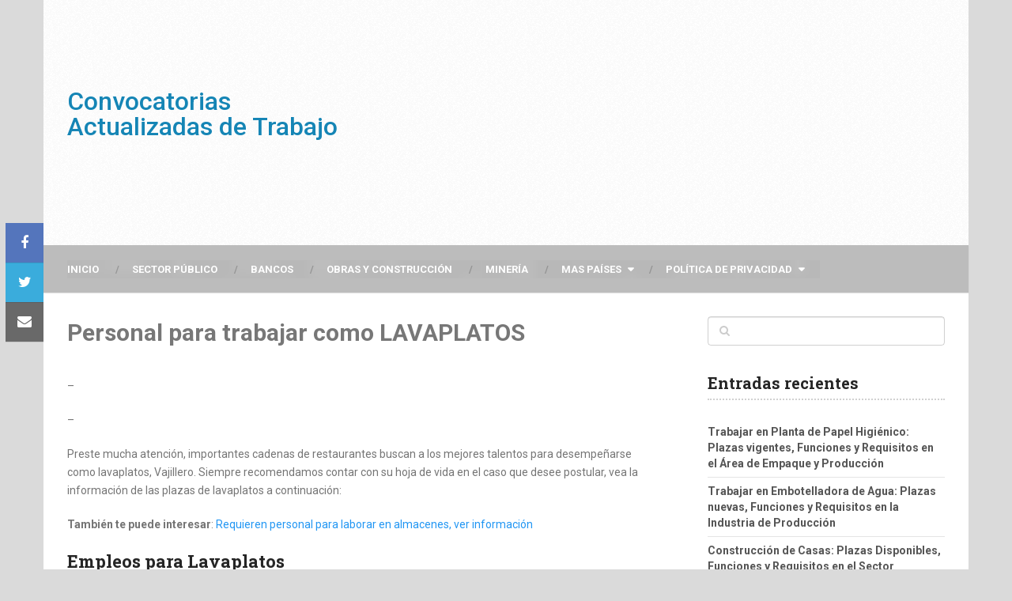

--- FILE ---
content_type: text/html; charset=UTF-8
request_url: https://convocatoriasactualizadas.com/personal-para-trabajar-como-lavaplatos/
body_size: 19211
content:
<!DOCTYPE html>
<html class="no-js" lang="es">
<head>
	<meta charset="UTF-8">
	<!-- Always force latest IE rendering engine (even in intranet) & Chrome Frame -->
	<!--[if IE ]>
	<meta http-equiv="X-UA-Compatible" content="IE=edge,chrome=1">
	<![endif]-->
	<link rel="profile" href="http://gmpg.org/xfn/11" />
	
		
		
		
					<meta name="viewport" content="width=device-width, initial-scale=1">
			<meta name="apple-mobile-web-app-capable" content="yes">
			<meta name="apple-mobile-web-app-status-bar-style" content="black">
		
									<link rel="prefetch" href="https://convocatoriasactualizadas.com">
				<link rel="prerender" href="https://convocatoriasactualizadas.com">
						<link rel="pingback" href="https://convocatoriasactualizadas.com/xmlrpc.php" />
	<style>
#wpadminbar #wp-admin-bar-wccp_free_top_button .ab-icon:before {
	content: "\f160";
	color: #02CA02;
	top: 3px;
}
#wpadminbar #wp-admin-bar-wccp_free_top_button .ab-icon {
	transform: rotate(45deg);
}
</style>
<meta name='robots' content='index, follow, max-image-preview:large, max-snippet:-1, max-video-preview:-1' />
	<style>img:is([sizes="auto" i], [sizes^="auto," i]) { contain-intrinsic-size: 3000px 1500px }</style>
	<script type="text/javascript">document.documentElement.className = document.documentElement.className.replace( /\bno-js\b/,'js' );</script>
	<!-- This site is optimized with the Yoast SEO plugin v25.8 - https://yoast.com/wordpress/plugins/seo/ -->
	<title>Personal para trabajar como LAVAPLATOS - Convocatorias Actualizadas de Trabajo</title>
	<link rel="canonical" href="https://convocatoriasactualizadas.com/personal-para-trabajar-como-lavaplatos/" />
	<meta property="og:locale" content="es_ES" />
	<meta property="og:type" content="article" />
	<meta property="og:title" content="Personal para trabajar como LAVAPLATOS - Convocatorias Actualizadas de Trabajo" />
	<meta property="og:description" content="&#8211; &#8211; Preste mucha atención, importantes cadenas de restaurantes buscan a los mejores talentos para desempeñarse como lavaplatos, Vajillero. Siempre recomendamos contar con su hoja de vida en el caso que desee postular, vea la información de las plazas de lavaplatos a continuación: También te puede interesar: Requieren personal para laborar en almacenes, ver información Empleos para Lavaplatos Importante cadena de restaurantes especializada en comida oriental busca incluir personal para el área de cocina para ejercer funciones laborales como lavaplatos Funciones: mantener todos materiales, utensilios listos para su uso, realizar el lavado de todos los materiales, herramientas que se hayan" />
	<meta property="og:url" content="https://convocatoriasactualizadas.com/personal-para-trabajar-como-lavaplatos/" />
	<meta property="og:site_name" content="Convocatorias Actualizadas de Trabajo" />
	<meta property="article:published_time" content="2023-07-21T16:57:17+00:00" />
	<meta property="article:modified_time" content="2024-09-15T23:32:50+00:00" />
	<meta property="og:image" content="https://convocatoriasactualizadas.com/wp-content/uploads/2023/07/Lava.jpg" />
	<meta property="og:image:width" content="1200" />
	<meta property="og:image:height" content="628" />
	<meta property="og:image:type" content="image/jpeg" />
	<meta name="author" content="Eli" />
	<meta name="twitter:card" content="summary_large_image" />
	<meta name="twitter:label1" content="Escrito por" />
	<meta name="twitter:data1" content="Eli" />
	<meta name="twitter:label2" content="Tiempo de lectura" />
	<meta name="twitter:data2" content="2 minutos" />
	<script type="application/ld+json" class="yoast-schema-graph">{"@context":"https://schema.org","@graph":[{"@type":"WebPage","@id":"https://convocatoriasactualizadas.com/personal-para-trabajar-como-lavaplatos/","url":"https://convocatoriasactualizadas.com/personal-para-trabajar-como-lavaplatos/","name":"Personal para trabajar como LAVAPLATOS - Convocatorias Actualizadas de Trabajo","isPartOf":{"@id":"https://convocatoriasactualizadas.com/#website"},"primaryImageOfPage":{"@id":"https://convocatoriasactualizadas.com/personal-para-trabajar-como-lavaplatos/#primaryimage"},"image":{"@id":"https://convocatoriasactualizadas.com/personal-para-trabajar-como-lavaplatos/#primaryimage"},"thumbnailUrl":"https://convocatoriasactualizadas.com/wp-content/uploads/2023/07/Lava.jpg","datePublished":"2023-07-21T16:57:17+00:00","dateModified":"2024-09-15T23:32:50+00:00","author":{"@id":"https://convocatoriasactualizadas.com/#/schema/person/08a94e74cf4ee955613c73f77d97f65d"},"breadcrumb":{"@id":"https://convocatoriasactualizadas.com/personal-para-trabajar-como-lavaplatos/#breadcrumb"},"inLanguage":"es","potentialAction":[{"@type":"ReadAction","target":["https://convocatoriasactualizadas.com/personal-para-trabajar-como-lavaplatos/"]}]},{"@type":"ImageObject","inLanguage":"es","@id":"https://convocatoriasactualizadas.com/personal-para-trabajar-como-lavaplatos/#primaryimage","url":"https://convocatoriasactualizadas.com/wp-content/uploads/2023/07/Lava.jpg","contentUrl":"https://convocatoriasactualizadas.com/wp-content/uploads/2023/07/Lava.jpg","width":1200,"height":628},{"@type":"BreadcrumbList","@id":"https://convocatoriasactualizadas.com/personal-para-trabajar-como-lavaplatos/#breadcrumb","itemListElement":[{"@type":"ListItem","position":1,"name":"Portada","item":"https://convocatoriasactualizadas.com/"},{"@type":"ListItem","position":2,"name":"Personal para trabajar como LAVAPLATOS"}]},{"@type":"WebSite","@id":"https://convocatoriasactualizadas.com/#website","url":"https://convocatoriasactualizadas.com/","name":"Convocatorias Actualizadas de Trabajo","description":"Encuentra tu mejor oferta laboral","potentialAction":[{"@type":"SearchAction","target":{"@type":"EntryPoint","urlTemplate":"https://convocatoriasactualizadas.com/?s={search_term_string}"},"query-input":{"@type":"PropertyValueSpecification","valueRequired":true,"valueName":"search_term_string"}}],"inLanguage":"es"},{"@type":"Person","@id":"https://convocatoriasactualizadas.com/#/schema/person/08a94e74cf4ee955613c73f77d97f65d","name":"Eli","image":{"@type":"ImageObject","inLanguage":"es","@id":"https://convocatoriasactualizadas.com/#/schema/person/image/","url":"https://secure.gravatar.com/avatar/af5c2da9531798e67eb4f7fd10859d73981757684d80f6e524521c50e987ef5f?s=96&d=mm&r=g","contentUrl":"https://secure.gravatar.com/avatar/af5c2da9531798e67eb4f7fd10859d73981757684d80f6e524521c50e987ef5f?s=96&d=mm&r=g","caption":"Eli"},"url":"https://convocatoriasactualizadas.com/author/eli/"}]}</script>
	<!-- / Yoast SEO plugin. -->


<link rel='dns-prefetch' href='//stats.wp.com' />
<link rel="alternate" type="application/rss+xml" title="Convocatorias Actualizadas de Trabajo &raquo; Feed" href="https://convocatoriasactualizadas.com/feed/" />
<link rel="alternate" type="application/rss+xml" title="Convocatorias Actualizadas de Trabajo &raquo; Feed de los comentarios" href="https://convocatoriasactualizadas.com/comments/feed/" />
<link rel="alternate" type="application/rss+xml" title="Convocatorias Actualizadas de Trabajo &raquo; Comentario Personal para trabajar como LAVAPLATOS del feed" href="https://convocatoriasactualizadas.com/personal-para-trabajar-como-lavaplatos/feed/" />
<script type="text/javascript">
/* <![CDATA[ */
window._wpemojiSettings = {"baseUrl":"https:\/\/s.w.org\/images\/core\/emoji\/16.0.1\/72x72\/","ext":".png","svgUrl":"https:\/\/s.w.org\/images\/core\/emoji\/16.0.1\/svg\/","svgExt":".svg","source":{"concatemoji":"https:\/\/convocatoriasactualizadas.com\/wp-includes\/js\/wp-emoji-release.min.js"}};
/*! This file is auto-generated */
!function(s,n){var o,i,e;function c(e){try{var t={supportTests:e,timestamp:(new Date).valueOf()};sessionStorage.setItem(o,JSON.stringify(t))}catch(e){}}function p(e,t,n){e.clearRect(0,0,e.canvas.width,e.canvas.height),e.fillText(t,0,0);var t=new Uint32Array(e.getImageData(0,0,e.canvas.width,e.canvas.height).data),a=(e.clearRect(0,0,e.canvas.width,e.canvas.height),e.fillText(n,0,0),new Uint32Array(e.getImageData(0,0,e.canvas.width,e.canvas.height).data));return t.every(function(e,t){return e===a[t]})}function u(e,t){e.clearRect(0,0,e.canvas.width,e.canvas.height),e.fillText(t,0,0);for(var n=e.getImageData(16,16,1,1),a=0;a<n.data.length;a++)if(0!==n.data[a])return!1;return!0}function f(e,t,n,a){switch(t){case"flag":return n(e,"\ud83c\udff3\ufe0f\u200d\u26a7\ufe0f","\ud83c\udff3\ufe0f\u200b\u26a7\ufe0f")?!1:!n(e,"\ud83c\udde8\ud83c\uddf6","\ud83c\udde8\u200b\ud83c\uddf6")&&!n(e,"\ud83c\udff4\udb40\udc67\udb40\udc62\udb40\udc65\udb40\udc6e\udb40\udc67\udb40\udc7f","\ud83c\udff4\u200b\udb40\udc67\u200b\udb40\udc62\u200b\udb40\udc65\u200b\udb40\udc6e\u200b\udb40\udc67\u200b\udb40\udc7f");case"emoji":return!a(e,"\ud83e\udedf")}return!1}function g(e,t,n,a){var r="undefined"!=typeof WorkerGlobalScope&&self instanceof WorkerGlobalScope?new OffscreenCanvas(300,150):s.createElement("canvas"),o=r.getContext("2d",{willReadFrequently:!0}),i=(o.textBaseline="top",o.font="600 32px Arial",{});return e.forEach(function(e){i[e]=t(o,e,n,a)}),i}function t(e){var t=s.createElement("script");t.src=e,t.defer=!0,s.head.appendChild(t)}"undefined"!=typeof Promise&&(o="wpEmojiSettingsSupports",i=["flag","emoji"],n.supports={everything:!0,everythingExceptFlag:!0},e=new Promise(function(e){s.addEventListener("DOMContentLoaded",e,{once:!0})}),new Promise(function(t){var n=function(){try{var e=JSON.parse(sessionStorage.getItem(o));if("object"==typeof e&&"number"==typeof e.timestamp&&(new Date).valueOf()<e.timestamp+604800&&"object"==typeof e.supportTests)return e.supportTests}catch(e){}return null}();if(!n){if("undefined"!=typeof Worker&&"undefined"!=typeof OffscreenCanvas&&"undefined"!=typeof URL&&URL.createObjectURL&&"undefined"!=typeof Blob)try{var e="postMessage("+g.toString()+"("+[JSON.stringify(i),f.toString(),p.toString(),u.toString()].join(",")+"));",a=new Blob([e],{type:"text/javascript"}),r=new Worker(URL.createObjectURL(a),{name:"wpTestEmojiSupports"});return void(r.onmessage=function(e){c(n=e.data),r.terminate(),t(n)})}catch(e){}c(n=g(i,f,p,u))}t(n)}).then(function(e){for(var t in e)n.supports[t]=e[t],n.supports.everything=n.supports.everything&&n.supports[t],"flag"!==t&&(n.supports.everythingExceptFlag=n.supports.everythingExceptFlag&&n.supports[t]);n.supports.everythingExceptFlag=n.supports.everythingExceptFlag&&!n.supports.flag,n.DOMReady=!1,n.readyCallback=function(){n.DOMReady=!0}}).then(function(){return e}).then(function(){var e;n.supports.everything||(n.readyCallback(),(e=n.source||{}).concatemoji?t(e.concatemoji):e.wpemoji&&e.twemoji&&(t(e.twemoji),t(e.wpemoji)))}))}((window,document),window._wpemojiSettings);
/* ]]> */
</script>

<style id='wp-emoji-styles-inline-css' type='text/css'>

	img.wp-smiley, img.emoji {
		display: inline !important;
		border: none !important;
		box-shadow: none !important;
		height: 1em !important;
		width: 1em !important;
		margin: 0 0.07em !important;
		vertical-align: -0.1em !important;
		background: none !important;
		padding: 0 !important;
	}
</style>
<link rel='stylesheet' id='wp-block-library-css' href='https://convocatoriasactualizadas.com/wp-includes/css/dist/block-library/style.min.css' type='text/css' media='all' />
<style id='classic-theme-styles-inline-css' type='text/css'>
/*! This file is auto-generated */
.wp-block-button__link{color:#fff;background-color:#32373c;border-radius:9999px;box-shadow:none;text-decoration:none;padding:calc(.667em + 2px) calc(1.333em + 2px);font-size:1.125em}.wp-block-file__button{background:#32373c;color:#fff;text-decoration:none}
</style>
<link rel='stylesheet' id='adsensei-style-css-css' href='https://convocatoriasactualizadas.com/wp-content/plugins/adsensei-b30/includes/gutenberg/dist/blocks.style.build.css' type='text/css' media='all' />
<link rel='stylesheet' id='mediaelement-css' href='https://convocatoriasactualizadas.com/wp-includes/js/mediaelement/mediaelementplayer-legacy.min.css' type='text/css' media='all' />
<link rel='stylesheet' id='wp-mediaelement-css' href='https://convocatoriasactualizadas.com/wp-includes/js/mediaelement/wp-mediaelement.min.css' type='text/css' media='all' />
<style id='jetpack-sharing-buttons-style-inline-css' type='text/css'>
.jetpack-sharing-buttons__services-list{display:flex;flex-direction:row;flex-wrap:wrap;gap:0;list-style-type:none;margin:5px;padding:0}.jetpack-sharing-buttons__services-list.has-small-icon-size{font-size:12px}.jetpack-sharing-buttons__services-list.has-normal-icon-size{font-size:16px}.jetpack-sharing-buttons__services-list.has-large-icon-size{font-size:24px}.jetpack-sharing-buttons__services-list.has-huge-icon-size{font-size:36px}@media print{.jetpack-sharing-buttons__services-list{display:none!important}}.editor-styles-wrapper .wp-block-jetpack-sharing-buttons{gap:0;padding-inline-start:0}ul.jetpack-sharing-buttons__services-list.has-background{padding:1.25em 2.375em}
</style>
<style id='global-styles-inline-css' type='text/css'>
:root{--wp--preset--aspect-ratio--square: 1;--wp--preset--aspect-ratio--4-3: 4/3;--wp--preset--aspect-ratio--3-4: 3/4;--wp--preset--aspect-ratio--3-2: 3/2;--wp--preset--aspect-ratio--2-3: 2/3;--wp--preset--aspect-ratio--16-9: 16/9;--wp--preset--aspect-ratio--9-16: 9/16;--wp--preset--color--black: #000000;--wp--preset--color--cyan-bluish-gray: #abb8c3;--wp--preset--color--white: #ffffff;--wp--preset--color--pale-pink: #f78da7;--wp--preset--color--vivid-red: #cf2e2e;--wp--preset--color--luminous-vivid-orange: #ff6900;--wp--preset--color--luminous-vivid-amber: #fcb900;--wp--preset--color--light-green-cyan: #7bdcb5;--wp--preset--color--vivid-green-cyan: #00d084;--wp--preset--color--pale-cyan-blue: #8ed1fc;--wp--preset--color--vivid-cyan-blue: #0693e3;--wp--preset--color--vivid-purple: #9b51e0;--wp--preset--gradient--vivid-cyan-blue-to-vivid-purple: linear-gradient(135deg,rgba(6,147,227,1) 0%,rgb(155,81,224) 100%);--wp--preset--gradient--light-green-cyan-to-vivid-green-cyan: linear-gradient(135deg,rgb(122,220,180) 0%,rgb(0,208,130) 100%);--wp--preset--gradient--luminous-vivid-amber-to-luminous-vivid-orange: linear-gradient(135deg,rgba(252,185,0,1) 0%,rgba(255,105,0,1) 100%);--wp--preset--gradient--luminous-vivid-orange-to-vivid-red: linear-gradient(135deg,rgba(255,105,0,1) 0%,rgb(207,46,46) 100%);--wp--preset--gradient--very-light-gray-to-cyan-bluish-gray: linear-gradient(135deg,rgb(238,238,238) 0%,rgb(169,184,195) 100%);--wp--preset--gradient--cool-to-warm-spectrum: linear-gradient(135deg,rgb(74,234,220) 0%,rgb(151,120,209) 20%,rgb(207,42,186) 40%,rgb(238,44,130) 60%,rgb(251,105,98) 80%,rgb(254,248,76) 100%);--wp--preset--gradient--blush-light-purple: linear-gradient(135deg,rgb(255,206,236) 0%,rgb(152,150,240) 100%);--wp--preset--gradient--blush-bordeaux: linear-gradient(135deg,rgb(254,205,165) 0%,rgb(254,45,45) 50%,rgb(107,0,62) 100%);--wp--preset--gradient--luminous-dusk: linear-gradient(135deg,rgb(255,203,112) 0%,rgb(199,81,192) 50%,rgb(65,88,208) 100%);--wp--preset--gradient--pale-ocean: linear-gradient(135deg,rgb(255,245,203) 0%,rgb(182,227,212) 50%,rgb(51,167,181) 100%);--wp--preset--gradient--electric-grass: linear-gradient(135deg,rgb(202,248,128) 0%,rgb(113,206,126) 100%);--wp--preset--gradient--midnight: linear-gradient(135deg,rgb(2,3,129) 0%,rgb(40,116,252) 100%);--wp--preset--font-size--small: 13px;--wp--preset--font-size--medium: 20px;--wp--preset--font-size--large: 36px;--wp--preset--font-size--x-large: 42px;--wp--preset--spacing--20: 0.44rem;--wp--preset--spacing--30: 0.67rem;--wp--preset--spacing--40: 1rem;--wp--preset--spacing--50: 1.5rem;--wp--preset--spacing--60: 2.25rem;--wp--preset--spacing--70: 3.38rem;--wp--preset--spacing--80: 5.06rem;--wp--preset--shadow--natural: 6px 6px 9px rgba(0, 0, 0, 0.2);--wp--preset--shadow--deep: 12px 12px 50px rgba(0, 0, 0, 0.4);--wp--preset--shadow--sharp: 6px 6px 0px rgba(0, 0, 0, 0.2);--wp--preset--shadow--outlined: 6px 6px 0px -3px rgba(255, 255, 255, 1), 6px 6px rgba(0, 0, 0, 1);--wp--preset--shadow--crisp: 6px 6px 0px rgba(0, 0, 0, 1);}:where(.is-layout-flex){gap: 0.5em;}:where(.is-layout-grid){gap: 0.5em;}body .is-layout-flex{display: flex;}.is-layout-flex{flex-wrap: wrap;align-items: center;}.is-layout-flex > :is(*, div){margin: 0;}body .is-layout-grid{display: grid;}.is-layout-grid > :is(*, div){margin: 0;}:where(.wp-block-columns.is-layout-flex){gap: 2em;}:where(.wp-block-columns.is-layout-grid){gap: 2em;}:where(.wp-block-post-template.is-layout-flex){gap: 1.25em;}:where(.wp-block-post-template.is-layout-grid){gap: 1.25em;}.has-black-color{color: var(--wp--preset--color--black) !important;}.has-cyan-bluish-gray-color{color: var(--wp--preset--color--cyan-bluish-gray) !important;}.has-white-color{color: var(--wp--preset--color--white) !important;}.has-pale-pink-color{color: var(--wp--preset--color--pale-pink) !important;}.has-vivid-red-color{color: var(--wp--preset--color--vivid-red) !important;}.has-luminous-vivid-orange-color{color: var(--wp--preset--color--luminous-vivid-orange) !important;}.has-luminous-vivid-amber-color{color: var(--wp--preset--color--luminous-vivid-amber) !important;}.has-light-green-cyan-color{color: var(--wp--preset--color--light-green-cyan) !important;}.has-vivid-green-cyan-color{color: var(--wp--preset--color--vivid-green-cyan) !important;}.has-pale-cyan-blue-color{color: var(--wp--preset--color--pale-cyan-blue) !important;}.has-vivid-cyan-blue-color{color: var(--wp--preset--color--vivid-cyan-blue) !important;}.has-vivid-purple-color{color: var(--wp--preset--color--vivid-purple) !important;}.has-black-background-color{background-color: var(--wp--preset--color--black) !important;}.has-cyan-bluish-gray-background-color{background-color: var(--wp--preset--color--cyan-bluish-gray) !important;}.has-white-background-color{background-color: var(--wp--preset--color--white) !important;}.has-pale-pink-background-color{background-color: var(--wp--preset--color--pale-pink) !important;}.has-vivid-red-background-color{background-color: var(--wp--preset--color--vivid-red) !important;}.has-luminous-vivid-orange-background-color{background-color: var(--wp--preset--color--luminous-vivid-orange) !important;}.has-luminous-vivid-amber-background-color{background-color: var(--wp--preset--color--luminous-vivid-amber) !important;}.has-light-green-cyan-background-color{background-color: var(--wp--preset--color--light-green-cyan) !important;}.has-vivid-green-cyan-background-color{background-color: var(--wp--preset--color--vivid-green-cyan) !important;}.has-pale-cyan-blue-background-color{background-color: var(--wp--preset--color--pale-cyan-blue) !important;}.has-vivid-cyan-blue-background-color{background-color: var(--wp--preset--color--vivid-cyan-blue) !important;}.has-vivid-purple-background-color{background-color: var(--wp--preset--color--vivid-purple) !important;}.has-black-border-color{border-color: var(--wp--preset--color--black) !important;}.has-cyan-bluish-gray-border-color{border-color: var(--wp--preset--color--cyan-bluish-gray) !important;}.has-white-border-color{border-color: var(--wp--preset--color--white) !important;}.has-pale-pink-border-color{border-color: var(--wp--preset--color--pale-pink) !important;}.has-vivid-red-border-color{border-color: var(--wp--preset--color--vivid-red) !important;}.has-luminous-vivid-orange-border-color{border-color: var(--wp--preset--color--luminous-vivid-orange) !important;}.has-luminous-vivid-amber-border-color{border-color: var(--wp--preset--color--luminous-vivid-amber) !important;}.has-light-green-cyan-border-color{border-color: var(--wp--preset--color--light-green-cyan) !important;}.has-vivid-green-cyan-border-color{border-color: var(--wp--preset--color--vivid-green-cyan) !important;}.has-pale-cyan-blue-border-color{border-color: var(--wp--preset--color--pale-cyan-blue) !important;}.has-vivid-cyan-blue-border-color{border-color: var(--wp--preset--color--vivid-cyan-blue) !important;}.has-vivid-purple-border-color{border-color: var(--wp--preset--color--vivid-purple) !important;}.has-vivid-cyan-blue-to-vivid-purple-gradient-background{background: var(--wp--preset--gradient--vivid-cyan-blue-to-vivid-purple) !important;}.has-light-green-cyan-to-vivid-green-cyan-gradient-background{background: var(--wp--preset--gradient--light-green-cyan-to-vivid-green-cyan) !important;}.has-luminous-vivid-amber-to-luminous-vivid-orange-gradient-background{background: var(--wp--preset--gradient--luminous-vivid-amber-to-luminous-vivid-orange) !important;}.has-luminous-vivid-orange-to-vivid-red-gradient-background{background: var(--wp--preset--gradient--luminous-vivid-orange-to-vivid-red) !important;}.has-very-light-gray-to-cyan-bluish-gray-gradient-background{background: var(--wp--preset--gradient--very-light-gray-to-cyan-bluish-gray) !important;}.has-cool-to-warm-spectrum-gradient-background{background: var(--wp--preset--gradient--cool-to-warm-spectrum) !important;}.has-blush-light-purple-gradient-background{background: var(--wp--preset--gradient--blush-light-purple) !important;}.has-blush-bordeaux-gradient-background{background: var(--wp--preset--gradient--blush-bordeaux) !important;}.has-luminous-dusk-gradient-background{background: var(--wp--preset--gradient--luminous-dusk) !important;}.has-pale-ocean-gradient-background{background: var(--wp--preset--gradient--pale-ocean) !important;}.has-electric-grass-gradient-background{background: var(--wp--preset--gradient--electric-grass) !important;}.has-midnight-gradient-background{background: var(--wp--preset--gradient--midnight) !important;}.has-small-font-size{font-size: var(--wp--preset--font-size--small) !important;}.has-medium-font-size{font-size: var(--wp--preset--font-size--medium) !important;}.has-large-font-size{font-size: var(--wp--preset--font-size--large) !important;}.has-x-large-font-size{font-size: var(--wp--preset--font-size--x-large) !important;}
:where(.wp-block-post-template.is-layout-flex){gap: 1.25em;}:where(.wp-block-post-template.is-layout-grid){gap: 1.25em;}
:where(.wp-block-columns.is-layout-flex){gap: 2em;}:where(.wp-block-columns.is-layout-grid){gap: 2em;}
:root :where(.wp-block-pullquote){font-size: 1.5em;line-height: 1.6;}
</style>
<link rel='stylesheet' id='contact-form-7-css' href='https://convocatoriasactualizadas.com/wp-content/plugins/contact-form-7/includes/css/styles.css' type='text/css' media='all' />
<link rel='stylesheet' id='ad-sense-stylesheet-css' href='https://convocatoriasactualizadas.com/wp-content/themes/mts_sense/style.css' type='text/css' media='all' />
<style id='ad-sense-stylesheet-inline-css' type='text/css'>

		body {background-color:#dadada;background-image:url(https://convocatoriasactualizadas.com/wp-content/themes/mts_sense/images/nobg.png);}
		.text-info {background-color:#efefef;background-image:url(https://convocatoriasactualizadas.com/wp-content/themes/mts_sense/images/nobg.png);}
		#header, .navigation.mobile-menu-wrapper {background-color:#ffffff;background-image:url(https://convocatoriasactualizadas.com/wp-content/themes/mts_sense/images/pattern1.png);}
		.navigation-wrap, .navigation ul ul, .navigation.mobile-menu-wrapper {background-color:#bcbcbc;background-repeat:repeat;background-attachment:scroll;background-position:left top;background-size:cover;}
		.navigation ul ul:before { border-bottom-color: #bcbcbc}
		.footer-header, .toplink {background-color:#e2e2e2;background-image:url(https://convocatoriasactualizadas.com/wp-content/themes/mts_sense/images/nobg.png);}
		.footer-widgets {background-color:#353535;background-image:url(https://convocatoriasactualizadas.com/wp-content/themes/mts_sense/images/nobg.png);}
		.copyrights {background-color:#252526;background-image:url(https://convocatoriasactualizadas.com/wp-content/themes/mts_sense/images/nobg.png);}
		.navigation-banner {background-color:#252525}

		.latestPost .post-image:hover .post-format-icons, .currenttext, .pagination a:hover, #commentform input#submit, #load-posts a, .contact-form input[type='submit'], .advanced-recent-posts li .post-img:hover .post-format-icons, .popular-posts li .post-img:hover .post-format-icons, .category-posts li .post-img:hover .post-format-icons, .related-posts-widget li .post-img:hover .post-format-icons, .author-posts-widget li .post-img:hover .post-format-icons, .latestPost .readMore a, .featured-thumbnail, .currenttext, .page-numbers.current, .pagination .nav-previous a, .pagination .nav-next a, .pagination a.next, .pagination a.prev, .ball-pulse > div, .pace .pace-progress, .woocommerce-account .woocommerce-MyAccount-navigation li.is-active, .woocommerce-product-search button[type='submit'], .woocommerce .woocommerce-widget-layered-nav-dropdown__submit {
			background-color:#2196f3; }

		.text-info .text { color: #757575; }
		.text-info .readMore a { background-color: #2196f3; }

		a, #site-header .navigation ul.menu > li.current-menu-item > a, #site-header .navigation ul.menu > li:hover > a,
		#site-header .navigation ul.sub-menu > li:hover > a, #site-header #primary-navigation a:hover, .single_post .post-info .theauthor a, #comments h4.total-comments span { color: #2196f3; }

		.contact-form input[type='submit'], .latestPost .readMore a, .currenttext, .page-numbers.current, .pagination .nav-previous a, .pagination .nav-next a, .pagination a.next, .pagination a.prev {
			border-color: #2196f3;
		}

		.latestPost .post-image:hover .post-format-icons, .advanced-recent-posts li .post-img:hover .post-format-icons,
		.popular-posts li .post-img:hover .post-format-icons, .category-posts li .post-img:hover .post-format-icons,
		.related-posts-widget li .post-img:hover .post-format-icons, .author-posts-widget li .post-img:hover .post-format-icons {
			box-shadow: 0 0 0 4px #2196f3;
		}

		.latestPost .post-format-icons, .advanced-recent-posts li .post-format-icons, .popular-posts li .post-format-icons, .category-posts li .post-format-icons, .related-posts-widget li .post-format-icons, .author-posts-widget li .post-format-icons, .widget .wpt_widget_content #tags-tab-content ul li a:hover, body .owl-prev, body .owl-next, .contact-form input[type='submit']:hover, .text-info .readMore a:hover, .text-info .readMore a:focus, .text-info .readMore a:active, .tagcloud a:hover, .tagcloud a:focus, .tagcloud a:active, .tags a:hover, .tags a:focus, .tags a:active, #site-footer .tagcloud a:hover, .thecomment a:hover, .thecomment a:focus, .thecomment a:active, .latestPost .readMore a:hover, .latestPost .readMore a:focus, .latestPost .readMore a:active, .toplink:hover, .pagination .nav-previous a:hover, .pagination .nav-next a:hover, .pagination a.next:hover, .pagination a.prev:hover, #commentform input#submit:hover, .single-button > div a:hover, #load-posts a:hover, #load-posts a:focus, #load-posts a:active, .contact-form input[type='submit']:hover, .commentlist .navigation a:hover, .blocker-notice .refresh-button, .review-type-star.latestPost-review-wrapper, .review-type-star.latestPost-review-wrapper i, .latestPost .review-type-circle.latestPost-review-wrapper, .latestPost-review-wrapper {
		  background-color:#8bc34a; border-color:#8bc34a; color: #fff; }

		a:not(.wp-block-button .wp-block-button__link):hover, .latestPost .title a:hover, .postauthor h5 a:hover, .single_post .post-info .theauthor a:hover, .widget.widget_nav_menu li:hover > a, .widget.widget_nav_menu li:hover > .toggle-caret, .widget li.active > .toggle-caret, .comment-meta a, .reply a:hover, .default-post-info.post-info .thecomment a:hover, .single_post .post-info .thecomment a:hover, .copyrights .to-top a:hover, .woocommerce .woocommerce-breadcrumb a:hover {
			color: #8bc34a;
		}

		.widget li a:hover, .widget .wpt_widget_content .wpt-pagination a:hover, .widget .wp_review_tab_widget_content .wp-review-tab-pagination a:hover, .ajax-search-results li a:hover { color: #8bc34a!important; }

		.widget .wpt_widget_content .tab_title.selected a,  .widget .wp_review_tab_widget_content .tab_title.selected a {
			border-color: #2196f3!important; background-color:#2196f3!important; }

		.widget .wpt_widget_content .has-4-tabs .tab_title.selected:nth-child(even) a, .widget .wpt_widget_content .tab_title.selected:last-child a, .widget .wp_review_tab_widget_content .has-4-tabs .tab_title.selected:nth-child(even) a, .widget .wp_review_tab_widget_content .tab_title.selected:last-child a {
			border-right-color: #2196f3!important }

		.single .pagination > .current > .currenttext { border: 1px solid #2196f3!important; }

		.woocommerce nav.woocommerce-pagination ul li span.current, .woocommerce-page nav.woocommerce-pagination ul li span.current, .woocommerce #content nav.woocommerce-pagination ul li span.current, .woocommerce-page #content nav.woocommerce-pagination ul li span.current, .woocommerce nav.woocommerce-pagination ul li a:hover, .woocommerce-page nav.woocommerce-pagination ul li a:hover, .woocommerce #content nav.woocommerce-pagination ul li a:hover, .woocommerce-page #content nav.woocommerce-pagination ul li a:hover, .woocommerce nav.woocommerce-pagination ul li a:focus, .woocommerce-page nav.woocommerce-pagination ul li a:focus, .woocommerce #content nav.woocommerce-pagination ul li a:focus, .woocommerce-page #content nav.woocommerce-pagination ul li a:focus, .woocommerce input[type='submit'], .woocommerce div.product form.cart .button, .woocommerce-page div.product form.cart .button, .woocommerce #content div.product form.cart .button, .woocommerce-page #content div.product form.cart .button, .woocommerce a.button, .woocommerce-page a.button, .woocommerce button.button, .woocommerce-page button.button, .woocommerce input.button, .woocommerce-page input.button, .woocommerce #respond input#submit, .woocommerce-page #respond input#submit, .woocommerce #content input.button, .woocommerce-page #content input.button {
			border-color: #2196f3!important;
			background-color:#2196f3!important;
		}

		
		.shareit { top: 282px; left: auto; margin: 0 0 0 -78px; width: 48px; position: fixed; padding: 0;} .ss-full-width .shareit { margin: 0 0 0 -78px } .shareit.share-traditional { margin: 0 0 0 -105px } .shareit.share-traditional.floating .share-item { margin-bottom: 5px; }
		
		
		
		
		
		
		
		
		.footer-header .logo-wrap { flex: 1; }
		
		
			
</style>
<link rel='stylesheet' id='responsive-css' href='https://convocatoriasactualizadas.com/wp-content/themes/mts_sense/css/responsive.css' type='text/css' media='all' />
<link rel='stylesheet' id='fontawesome-css' href='https://convocatoriasactualizadas.com/wp-content/themes/mts_sense/css/font-awesome.min.css' type='text/css' media='all' />
<style id='adsensei-styles-inline-css' type='text/css'>

    .adsensei-location ins.adsbygoogle {
        background: transparent !important;
    }

    .adsensei.adsensei_ad_container { display: grid; grid-template-columns: auto; grid-gap: 10px; padding: 10px; }
    .grid_image{animation: fadeIn 0.5s;-webkit-animation: fadeIn 0.5s;-moz-animation: fadeIn 0.5s;
        -o-animation: fadeIn 0.5s;-ms-animation: fadeIn 0.5s;}
    .adsensei-ad-label { font-size: 12px; text-align: center; color: #333;}
    .adsensei-text-around-ad-label-text_around_left {
        width: 50%;
        float: left;
    }
    .adsensei-text-around-ad-label-text_around_right {
        width: 50%;
        float: right;
    }
    .adsensei-popupad {
        position: fixed;
        top: 0px;
        left:0px;
        width: 100%;
        height: 100em;
        background-color: rgba(0,0,0,0.6);
        z-index: 999;
        max-width: 100em !important;
        margin: 0 auto;
    }
    .adsensei.adsensei_ad_container_ {
        position: fixed;
        top: 40%;
        left: 36%;
    }
    #btn_close{
		background-color: #fff;
		width: 25px;
		height: 25px;
		text-align: center;
		line-height: 22px;
		position: absolute;
		right: -10px;
		top: -10px;
		cursor: pointer;
		transition: all 0.5s ease;
		border-radius: 50%;
	}
    #btn_close_video{
		background-color: #fff;
		width: 25px;
		height: 25px;
		text-align: center;
		line-height: 22px;
		position: absolute;
		right: -10px;
		top: -10px;
		cursor: pointer;
		transition: all 0.5s ease;
		border-radius: 50%;
        z-index:100;
	}
    @media screen and (max-width: 480px) {
        .adsensei.adsensei_ad_container_ {
            left: 10px;
        }
    }

    .adsensei-video {
        position: fixed;
        bottom: 0px;
        z-index: 9999999;
    }
    adsensei_ad_container_video{
        max-width:220px;
    }
    .adsensei_click_impression { display: none;}

    .adsensei-sticky {
        width: 100% !important;
        background-color: hsla(0,0%,100%,.7);
        position: fixed;
        max-width: 100%!important;
        bottom:0;
        margin:0;
        text-align: center;
    }.adsensei-sticky .adsensei-location {
        text-align: center;
    }.adsensei-sticky .wp_adsensei_dfp {
        display: contents;
    }
    a.adsensei-sticky-ad-close {
        background-color: #fff;
        width: 25px;
        height: 25px;
        text-align: center;
        line-height: 22px;
        position: absolute;
        right: 0px;
        top: -15px;
        cursor: pointer;
        transition: all 0.5s ease;
        border-radius: 50%;
    }
    
</style>
<script type="text/javascript" src="https://convocatoriasactualizadas.com/wp-includes/js/jquery/jquery.min.js" id="jquery-core-js"></script>
<script type="text/javascript" src="https://convocatoriasactualizadas.com/wp-includes/js/jquery/jquery-migrate.min.js" id="jquery-migrate-js"></script>
<script type="text/javascript" src="https://convocatoriasactualizadas.com/wp-content/plugins/adsensei-b30/assets/js/ads.js" id="adsensei-ad-ga-js"></script>
<script type="text/javascript" async="async" src="https://convocatoriasactualizadas.com/wp-content/themes/mts_sense/js/ads.js" id="AdBlockerDetector-js"></script>
<link rel="https://api.w.org/" href="https://convocatoriasactualizadas.com/wp-json/" /><link rel="alternate" title="JSON" type="application/json" href="https://convocatoriasactualizadas.com/wp-json/wp/v2/posts/1412" /><link rel="EditURI" type="application/rsd+xml" title="RSD" href="https://convocatoriasactualizadas.com/xmlrpc.php?rsd" />
<meta name="generator" content="WordPress 6.8.3" />
<link rel='shortlink' href='https://convocatoriasactualizadas.com/?p=1412' />
<link rel="alternate" title="oEmbed (JSON)" type="application/json+oembed" href="https://convocatoriasactualizadas.com/wp-json/oembed/1.0/embed?url=https%3A%2F%2Fconvocatoriasactualizadas.com%2Fpersonal-para-trabajar-como-lavaplatos%2F" />
<link rel="alternate" title="oEmbed (XML)" type="text/xml+oembed" href="https://convocatoriasactualizadas.com/wp-json/oembed/1.0/embed?url=https%3A%2F%2Fconvocatoriasactualizadas.com%2Fpersonal-para-trabajar-como-lavaplatos%2F&#038;format=xml" />
<script data-ad-client="ca-pub-1024270955389599" async src="https://pagead2.googlesyndication.com/pagead/js/adsbygoogle.js"></script><script type='text/javascript'>window._taboola = window._taboola || [];
_taboola.push({article:'auto'});
_taboola.push({listenTo:'render',handler:function(p){TRC.modDebug.logMessageToServer(2,"wordpress-integ");}});
_taboola.push({additional_data:{sdkd:{
            "os": "Wordpress",
            "osv": "6.8.3",
            "php_ver": "8.1.33",
            "sdkt": "Taboola Wordpress Plugin",
            "sdkv": "2.2.3",
            "loc_mid": "",
            "loc_home": ""
        }
    }
});
! function(e, f, u) {
    e.async = 1;
    e.src = u;
    f.parentNode.insertBefore(e, f);
}(document.createElement('script'), document.getElementsByTagName('script')[0], '//cdn.taboola.com/libtrc/convocatoriasactualizadas-network/loader.js');</script><script id="wpcp_disable_selection" type="text/javascript">
var image_save_msg='You are not allowed to save images!';
	var no_menu_msg='Context Menu disabled!';
	var smessage = "Content is protected !!";

function disableEnterKey(e)
{
	var elemtype = e.target.tagName;
	
	elemtype = elemtype.toUpperCase();
	
	if (elemtype == "TEXT" || elemtype == "TEXTAREA" || elemtype == "INPUT" || elemtype == "PASSWORD" || elemtype == "SELECT" || elemtype == "OPTION" || elemtype == "EMBED")
	{
		elemtype = 'TEXT';
	}
	
	if (e.ctrlKey){
     var key;
     if(window.event)
          key = window.event.keyCode;     //IE
     else
          key = e.which;     //firefox (97)
    //if (key != 17) alert(key);
     if (elemtype!= 'TEXT' && (key == 97 || key == 65 || key == 67 || key == 99 || key == 88 || key == 120 || key == 26 || key == 85  || key == 86 || key == 83 || key == 43 || key == 73))
     {
		if(wccp_free_iscontenteditable(e)) return true;
		show_wpcp_message('You are not allowed to copy content or view source');
		return false;
     }else
     	return true;
     }
}


/*For contenteditable tags*/
function wccp_free_iscontenteditable(e)
{
	var e = e || window.event; // also there is no e.target property in IE. instead IE uses window.event.srcElement
  	
	var target = e.target || e.srcElement;

	var elemtype = e.target.nodeName;
	
	elemtype = elemtype.toUpperCase();
	
	var iscontenteditable = "false";
		
	if(typeof target.getAttribute!="undefined" ) iscontenteditable = target.getAttribute("contenteditable"); // Return true or false as string
	
	var iscontenteditable2 = false;
	
	if(typeof target.isContentEditable!="undefined" ) iscontenteditable2 = target.isContentEditable; // Return true or false as boolean

	if(target.parentElement.isContentEditable) iscontenteditable2 = true;
	
	if (iscontenteditable == "true" || iscontenteditable2 == true)
	{
		if(typeof target.style!="undefined" ) target.style.cursor = "text";
		
		return true;
	}
}

////////////////////////////////////
function disable_copy(e)
{	
	var e = e || window.event; // also there is no e.target property in IE. instead IE uses window.event.srcElement
	
	var elemtype = e.target.tagName;
	
	elemtype = elemtype.toUpperCase();
	
	if (elemtype == "TEXT" || elemtype == "TEXTAREA" || elemtype == "INPUT" || elemtype == "PASSWORD" || elemtype == "SELECT" || elemtype == "OPTION" || elemtype == "EMBED")
	{
		elemtype = 'TEXT';
	}
	
	if(wccp_free_iscontenteditable(e)) return true;
	
	var isSafari = /Safari/.test(navigator.userAgent) && /Apple Computer/.test(navigator.vendor);
	
	var checker_IMG = '';
	if (elemtype == "IMG" && checker_IMG == 'checked' && e.detail >= 2) {show_wpcp_message(alertMsg_IMG);return false;}
	if (elemtype != "TEXT")
	{
		if (smessage !== "" && e.detail == 2)
			show_wpcp_message(smessage);
		
		if (isSafari)
			return true;
		else
			return false;
	}	
}

//////////////////////////////////////////
function disable_copy_ie()
{
	var e = e || window.event;
	var elemtype = window.event.srcElement.nodeName;
	elemtype = elemtype.toUpperCase();
	if(wccp_free_iscontenteditable(e)) return true;
	if (elemtype == "IMG") {show_wpcp_message(alertMsg_IMG);return false;}
	if (elemtype != "TEXT" && elemtype != "TEXTAREA" && elemtype != "INPUT" && elemtype != "PASSWORD" && elemtype != "SELECT" && elemtype != "OPTION" && elemtype != "EMBED")
	{
		return false;
	}
}	
function reEnable()
{
	return true;
}
document.onkeydown = disableEnterKey;
document.onselectstart = disable_copy_ie;
if(navigator.userAgent.indexOf('MSIE')==-1)
{
	document.onmousedown = disable_copy;
	document.onclick = reEnable;
}
function disableSelection(target)
{
    //For IE This code will work
    if (typeof target.onselectstart!="undefined")
    target.onselectstart = disable_copy_ie;
    
    //For Firefox This code will work
    else if (typeof target.style.MozUserSelect!="undefined")
    {target.style.MozUserSelect="none";}
    
    //All other  (ie: Opera) This code will work
    else
    target.onmousedown=function(){return false}
    target.style.cursor = "default";
}
//Calling the JS function directly just after body load
window.onload = function(){disableSelection(document.body);};

//////////////////special for safari Start////////////////
var onlongtouch;
var timer;
var touchduration = 1000; //length of time we want the user to touch before we do something

var elemtype = "";
function touchstart(e) {
	var e = e || window.event;
  // also there is no e.target property in IE.
  // instead IE uses window.event.srcElement
  	var target = e.target || e.srcElement;
	
	elemtype = window.event.srcElement.nodeName;
	
	elemtype = elemtype.toUpperCase();
	
	if(!wccp_pro_is_passive()) e.preventDefault();
	if (!timer) {
		timer = setTimeout(onlongtouch, touchduration);
	}
}

function touchend() {
    //stops short touches from firing the event
    if (timer) {
        clearTimeout(timer);
        timer = null;
    }
	onlongtouch();
}

onlongtouch = function(e) { //this will clear the current selection if anything selected
	
	if (elemtype != "TEXT" && elemtype != "TEXTAREA" && elemtype != "INPUT" && elemtype != "PASSWORD" && elemtype != "SELECT" && elemtype != "EMBED" && elemtype != "OPTION")	
	{
		if (window.getSelection) {
			if (window.getSelection().empty) {  // Chrome
			window.getSelection().empty();
			} else if (window.getSelection().removeAllRanges) {  // Firefox
			window.getSelection().removeAllRanges();
			}
		} else if (document.selection) {  // IE?
			document.selection.empty();
		}
		return false;
	}
};

document.addEventListener("DOMContentLoaded", function(event) { 
    window.addEventListener("touchstart", touchstart, false);
    window.addEventListener("touchend", touchend, false);
});

function wccp_pro_is_passive() {

  var cold = false,
  hike = function() {};

  try {
	  const object1 = {};
  var aid = Object.defineProperty(object1, 'passive', {
  get() {cold = true}
  });
  window.addEventListener('test', hike, aid);
  window.removeEventListener('test', hike, aid);
  } catch (e) {}

  return cold;
}
/*special for safari End*/
</script>
<script id="wpcp_disable_Right_Click" type="text/javascript">
document.ondragstart = function() { return false;}
	function nocontext(e) {
	   return false;
	}
	document.oncontextmenu = nocontext;
</script>
<style>
.unselectable
{
-moz-user-select:none;
-webkit-user-select:none;
cursor: default;
}
html
{
-webkit-touch-callout: none;
-webkit-user-select: none;
-khtml-user-select: none;
-moz-user-select: none;
-ms-user-select: none;
user-select: none;
-webkit-tap-highlight-color: rgba(0,0,0,0);
}
</style>
<script id="wpcp_css_disable_selection" type="text/javascript">
var e = document.getElementsByTagName('body')[0];
if(e)
{
	e.setAttribute('unselectable',"on");
}
</script>
	<style>img#wpstats{display:none}</style>
		<script type='text/javascript'>document.cookie = 'adsensei_browser_width='+screen.width;</script><link href="//fonts.googleapis.com/css?family=Roboto:500|Roboto:700|Roboto+Slab:700|Roboto:normal&amp;subset=latin" rel="stylesheet" type="text/css">
<style type="text/css">
#header h1, #header h2, .footer-header #logo { font-family: 'Roboto'; font-weight: 500; font-size: 32px; color: #1585b5; }
#primary-navigation a { font-family: 'Roboto'; font-weight: 700; font-size: 13px; color: #ffffff;text-transform: uppercase; }
.latestPost .title a { font-family: 'Roboto Slab'; font-weight: 700; font-size: 16px; color: #757575; }
.single-title { font-family: 'Roboto'; font-weight: 700; font-size: 30px; color: #777777; }
body { font-family: 'Roboto'; font-weight: normal; font-size: 14px; color: #757575; }
.sidebar .widget h3 { font-family: 'Roboto Slab'; font-weight: 700; font-size: 20px; color: #252525; }
.sidebar .widget { font-family: 'Roboto'; font-weight: normal; font-size: 14px; color: #555555; }
.sidebar .widget li .post-title a, .sidebar .widget li .entry-title a { font-family: 'Roboto Slab'; font-weight: 700; font-size: 16px; color: #555555; }
#site-footer .widget h3 { font-family: 'Roboto Slab'; font-weight: 700; font-size: 20px; color: #ffffff; }
#site-footer { font-family: 'Roboto'; font-weight: 700; font-size: 14px; color: #757575; }
#site-footer .widget li .post-title a, #site-footer .widget li .entry-title a { font-family: 'Roboto Slab'; font-weight: 700; font-size: 14px; color: #757575; }
h1 { font-family: 'Roboto Slab'; font-weight: 700; font-size: 28px; color: #252525; }
h2 { font-family: 'Roboto Slab'; font-weight: 700; font-size: 24px; color: #252525; }
h3 { font-family: 'Roboto Slab'; font-weight: 700; font-size: 22px; color: #252525; }
h4 { font-family: 'Roboto Slab'; font-weight: 700; font-size: 20px; color: #252525; }
h5 { font-family: 'Roboto Slab'; font-weight: 700; font-size: 18px; color: #252525; }
h6 { font-family: 'Roboto Slab'; font-weight: 700; font-size: 16px; color: #252525; }
</style>
</head>
<body id="blog" class="wp-singular post-template-default single single-post postid-1412 single-format-standard wp-theme-mts_sense main unselectable">
		<div class="main-container blocker-enabled-check popup">
		<header id="site-header" role="banner" itemscope itemtype="http://schema.org/WPHeader">
	  		<div class="container">	
	  			<div id="header">
					<div class="logo-wrap">
																					<h2 id="logo" class="text-logo" itemprop="headline">
									<a href="https://convocatoriasactualizadas.com">Convocatorias Actualizadas de Trabajo</a>
								</h2><!-- END #logo -->
														<div class="site-description" itemprop="description">
								Encuentra tu mejor oferta laboral							</div>
											</div>
											<div class="header-banner">
							<div style="width:728px; height:90px; float:right; max-width: 100%;">
								<script async src="https://pagead2.googlesyndication.com/pagead/js/adsbygoogle.js?client=ca-pub-1024270955389599" crossorigin="anonymous"></script>
<!-- CabeCA -->
<ins class="adsbygoogle" style="display: block;" data-ad-client="ca-pub-1024270955389599" data-ad-slot="4122205039" data-ad-format="auto" data-full-width-responsive="true"></ins>
<script>
     (adsbygoogle = window.adsbygoogle || []).push({});
</script>
							</div>
						</div>
									</div><!--#header-->
												<div class="navigation-wrap">
						 				   					<div id="primary-navigation" role="navigation" itemscope itemtype="http://schema.org/SiteNavigationElement">
			  				<a href="#" id="pull" class="toggle-mobile-menu">Menu</a>
			  				<nav class="navigation clearfix mobile-menu-wrapper">
																	<ul id="menu-menu1" class="menu clearfix"><li id="menu-item-19" class="menu-item menu-item-type-custom menu-item-object-custom menu-item-home menu-item-19"><a href="https://convocatoriasactualizadas.com/">Inicio</a></li>
<li id="menu-item-202" class="menu-item menu-item-type-taxonomy menu-item-object-category current-post-ancestor current-menu-parent current-post-parent menu-item-202"><a href="https://convocatoriasactualizadas.com/category/sector-publico/">Sector público</a></li>
<li id="menu-item-20" class="menu-item menu-item-type-taxonomy menu-item-object-category current-post-ancestor current-menu-parent current-post-parent menu-item-20"><a href="https://convocatoriasactualizadas.com/category/bancos/">Bancos</a></li>
<li id="menu-item-109" class="menu-item menu-item-type-taxonomy menu-item-object-category current-post-ancestor current-menu-parent current-post-parent menu-item-109"><a href="https://convocatoriasactualizadas.com/category/obras-y-construccion/">Obras y construcción</a></li>
<li id="menu-item-26" class="menu-item menu-item-type-taxonomy menu-item-object-category current-post-ancestor current-menu-parent current-post-parent menu-item-26"><a href="https://convocatoriasactualizadas.com/category/mineria/">Minería</a></li>
<li id="menu-item-24" class="menu-item menu-item-type-taxonomy menu-item-object-category current-post-ancestor current-menu-parent current-post-parent menu-item-has-children menu-item-24"><a href="https://convocatoriasactualizadas.com/category/mas-paises/">Mas Países</a>
<ul class="sub-menu">
	<li id="menu-item-30" class="menu-item menu-item-type-taxonomy menu-item-object-category current-post-ancestor current-menu-parent current-post-parent menu-item-30"><a href="https://convocatoriasactualizadas.com/category/colombia/">Colombia</a></li>
	<li id="menu-item-29" class="menu-item menu-item-type-taxonomy menu-item-object-category current-post-ancestor current-menu-parent current-post-parent menu-item-29"><a href="https://convocatoriasactualizadas.com/category/chile/">Chile</a></li>
	<li id="menu-item-31" class="menu-item menu-item-type-taxonomy menu-item-object-category current-post-ancestor current-menu-parent current-post-parent menu-item-31"><a href="https://convocatoriasactualizadas.com/category/ecuador/">Ecuador</a></li>
	<li id="menu-item-413" class="menu-item menu-item-type-taxonomy menu-item-object-category current-post-ancestor current-menu-parent current-post-parent menu-item-413"><a href="https://convocatoriasactualizadas.com/category/peru/">Perú</a></li>
	<li id="menu-item-408" class="menu-item menu-item-type-taxonomy menu-item-object-category current-post-ancestor current-menu-parent current-post-parent menu-item-408"><a href="https://convocatoriasactualizadas.com/category/argentina/">Argentina</a></li>
	<li id="menu-item-409" class="menu-item menu-item-type-taxonomy menu-item-object-category current-post-ancestor current-menu-parent current-post-parent menu-item-409"><a href="https://convocatoriasactualizadas.com/category/bolivia/">Bolivia</a></li>
	<li id="menu-item-33" class="menu-item menu-item-type-taxonomy menu-item-object-category current-post-ancestor current-menu-parent current-post-parent menu-item-33"><a href="https://convocatoriasactualizadas.com/category/mexico/">México</a></li>
	<li id="menu-item-410" class="menu-item menu-item-type-taxonomy menu-item-object-category current-post-ancestor current-menu-parent current-post-parent menu-item-410"><a href="https://convocatoriasactualizadas.com/category/costa-rica/">Costa Rica</a></li>
	<li id="menu-item-412" class="menu-item menu-item-type-taxonomy menu-item-object-category current-post-ancestor current-menu-parent current-post-parent menu-item-412"><a href="https://convocatoriasactualizadas.com/category/honduras/">Honduras</a></li>
	<li id="menu-item-415" class="menu-item menu-item-type-taxonomy menu-item-object-category current-post-ancestor current-menu-parent current-post-parent menu-item-415"><a href="https://convocatoriasactualizadas.com/category/el-salvador/">El Salvador</a></li>
	<li id="menu-item-411" class="menu-item menu-item-type-taxonomy menu-item-object-category current-post-ancestor current-menu-parent current-post-parent menu-item-411"><a href="https://convocatoriasactualizadas.com/category/guatemala/">Guatemala</a></li>
	<li id="menu-item-416" class="menu-item menu-item-type-taxonomy menu-item-object-category current-post-ancestor current-menu-parent current-post-parent menu-item-416"><a href="https://convocatoriasactualizadas.com/category/paraguay/">Paraguay</a></li>
	<li id="menu-item-417" class="menu-item menu-item-type-taxonomy menu-item-object-category current-post-ancestor current-menu-parent current-post-parent menu-item-417"><a href="https://convocatoriasactualizadas.com/category/uruguay/">Uruguay</a></li>
</ul>
</li>
<li id="menu-item-34" class="menu-item menu-item-type-post_type menu-item-object-page menu-item-privacy-policy menu-item-has-children menu-item-34"><a href="https://convocatoriasactualizadas.com/politica-de-privacidad/">Política de Privacidad</a>
<ul class="sub-menu">
	<li id="menu-item-35" class="menu-item menu-item-type-post_type menu-item-object-page menu-item-35"><a href="https://convocatoriasactualizadas.com/contacto/">Contacto</a></li>
</ul>
</li>
</ul>															</nav>
		   				</div>
		  					  								</div>
												</div>
		</header><div id="page" class="single">
	
		
	<article class="article">
		<div id="content_box" >
							<div id="post-1412" class="g post post-1412 type-post status-publish format-standard has-post-thumbnail hentry category-administracion category-argentina category-atencion-a-clientes category-bancos category-bolivia category-callcenter category-chile category-colombia category-contabilidad category-costa-rica category-diseno category-ecuador category-educacion category-el-salvador category-finanzas category-guatemala category-honduras category-ingenieria category-logistica category-mas-paises category-mexico category-mineria category-obras-y-construccion category-oficina category-oficios category-operarios category-paraguay category-peru category-produccion category-sector-privado category-sector-publico category-seguridad category-servicios-generales category-tecnologia category-telecomunicaciones category-transporte category-uruguay category-ventas has_thumb">
													<div class="single_post">
									<header>
																				<h1 class="title single-title entry-title">Personal para trabajar como LAVAPLATOS</h1>
													<div class="post-info">
							</div>
											</header><!--.headline_area-->

																		
									<div class="post-single-content box mark-links entry-content">

										
										<div class=" clear">
																						
<p>&#8211;</p>



<p>&#8211;</p>



<p>Preste mucha atención, importantes cadenas de restaurantes buscan a los mejores talentos para desempeñarse como lavaplatos, Vajillero. Siempre recomendamos contar con su hoja de vida en el caso que desee postular, vea la información de las plazas de lavaplatos a continuación:</p>



<p><strong>También te puede interesar</strong>: <a href="https://convocatoriasactualizadas.com/personal-para-laborar-en-almacenes/">Requieren personal para laborar en almacenes, ver información</a></p>



<h3 class="wp-block-heading">Empleos para Lavaplatos</h3>



<ul class="wp-block-list"><li>Importante cadena de restaurantes especializada en comida oriental busca incluir personal para el área de cocina para ejercer funciones laborales como lavaplatos</li><li>Funciones: mantener todos materiales, utensilios listos para su uso, realizar el lavado de todos los materiales, herramientas que se hayan usado durante el servicio, realizar trabajo de limpieza dentro de su área, manejar de manera responsable todos los utensilios designados, realizar otras funciones inherentes al puesto</li><li>Requerimientos: se requiere personas tanto hombres y mujeres con mínima educación de secundaria completa, se busca personas entre 19 a 45 años</li></ul>



<h3 class="wp-block-heading">Auxiliar de limpieza (Lavaplatos)</h3>



<ul class="wp-block-list"><li>Prestigiosa cadena de restaurante con particularidad en comida italiana más grande en el país personal para lograr ejecutar trabajos en el cargo de Auxiliar de limpieza y lavaplatos</li><li>Para esta vacante se está requiriendo personas que al menos tengan 2 meses de experiencia en lavado de utensilios y menaje de cocina o haber laborado como auxiliar de limpieza</li><li>Se recomienda postular personas que vivan en zonas aledañas y que tengan fácil acceso al transporte publico</li><li>Estar disponibles para trabajar en el turno de cierre del local que sería 12: 00 am medianoche</li><li>Buscamos personas con compromiso, puntualidad, responsabilidad, trabajo en equipo, trabajo bajo presión</li></ul>



<h3 class="wp-block-heading">Ayudante de lavaplatos</h3>



<ul class="wp-block-list"><li>Importante cadena hotelera de 4 y 5 estrellas y restaurantes con bastante reconocimiento en diferentes ciudades requieren personal esta vez buscan ayudante de lavaplatos</li><li>Se requiere personas que estén dispuestas a trabajar de domingo a domingo con un solo día de compensación durante la semana, los turnos de trabajo son rotativos, mañana, tarde, noche, también pueden aplicar estudiantes</li><li>Se ofrece excelente salario, auxilio de transporte, alimentación, prestaciones de ley, seguridad social</li><li>Se busca personas con bachillerato/educación media, experiencia previa</li></ul>



<h3 class="wp-block-heading">Otras plazas de trabajo en restaurantes:</h3>



<ul class="wp-block-list"><li>Jefe de cocina</li><li>Supervisor de cafetería</li><li>Auxiliar punto de venta en restaurantes</li><li>Aseo y limpieza en restaurantes</li><li>Entre otros, <a href="https://convocatoriasactualizadas.com/personal-para-laborar-en-restaurantes/">ver más</a></li></ul>



<p>Postule de manera sencilla y segura con el respaldo de una gran empresa en reclutamiento de personal como lo es SODEXO, para saber como postular ingrese desde <a href="https://convocatoriasactualizadas.com/sodexo-requiere-contratar-nuevo-personal-para-trabajar-en-diferentes-areas-a-nivel-nacional/">aquí</a></p>



<p>También puede interesarte nuevos empleos:</p>


<ul class="wp-block-latest-posts__list wp-block-latest-posts"><li><a class="wp-block-latest-posts__post-title" href="https://convocatoriasactualizadas.com/empleos-empaque-papel-higienico/">Trabajar en Planta de Papel Higiénico: Plazas vigentes, Funciones y Requisitos en el Área de Empaque y Producción</a></li>
<li><a class="wp-block-latest-posts__post-title" href="https://convocatoriasactualizadas.com/plazas-embotelladora-de-agua/">Trabajar en Embotelladora de Agua: Plazas nuevas, Funciones y Requisitos en la Industria de Producción</a></li>
<li><a class="wp-block-latest-posts__post-title" href="https://convocatoriasactualizadas.com/empleos-construccion-de-casas/">Construcción de Casas: Plazas Disponibles, Funciones y Requisitos en el Sector Residencial</a></li>
<li><a class="wp-block-latest-posts__post-title" href="https://convocatoriasactualizadas.com/plazas-limpieza-de-casas/">Se Requiere Personal para Trabajar en Limpieza de Casas: Plazas Disponibles, Funciones y Requisitos</a></li>
<li><a class="wp-block-latest-posts__post-title" href="https://convocatoriasactualizadas.com/empleos-embotelladora-de-agua/">Se Solicita Personal para Trabajar en Embotelladora de Agua: Plazas Disponibles y Requisitos</a></li>
<li><a class="wp-block-latest-posts__post-title" href="https://convocatoriasactualizadas.com/ofertas-de-trabajo-para-guardias-de-seguridad-en-condominios-plazas-funciones-y-requisitos/">Ofertas de Trabajo para Guardias de Seguridad en Condominios: Plazas, Funciones y Requisitos</a></li>
<li><a class="wp-block-latest-posts__post-title" href="https://convocatoriasactualizadas.com/plazas-vigilantes-de-fabrica/">Plazas Disponibles para Vigilantes de Fábrica: Funciones, Requisitos y Detalles del Puesto</a></li>
<li><a class="wp-block-latest-posts__post-title" href="https://convocatoriasactualizadas.com/agentes-de-seguridad-supermercados-plazas/">Oportunidades Laborales para Agentes de Seguridad en Supermercados: Funciones, Requisitos y Plazas Disponibles</a></li>
<li><a class="wp-block-latest-posts__post-title" href="https://convocatoriasactualizadas.com/agente-de-seguridad-en-clinicas/">Empleos para Agentes de Seguridad en Clínicas: Funciones, Responsabilidades, otros</a></li>
<li><a class="wp-block-latest-posts__post-title" href="https://convocatoriasactualizadas.com/empacador-de-frutas/">Trabajo de Empacador de Frutas: Funciones, Requisitos, Beneficios y Dónde Encontrar Vacantes</a></li>
</ul><span id='tbmarker'></span><script type='text/javascript'>! function() {
	"use strict";

	function e(e, t) {
		let n = t.parentNode;
		n.lastChild === t ? n.appendChild(e) : n.insertBefore(e, t.nextSibling)
	}

	function t(e, t = document) {
		if (t.evaluate) return t.evaluate(e, t, null, 9, null).singleNodeValue;
		e = e.replace(/^\/+/, "");
		let n = e.split("/"),
			l = t;
		for (let i = 0, r = n.length; i < r && l; i += 1) {
			let a = /([^\[\]]+)(?:\[(\d+)\])?/.exec(n[i]);
			if (!a) return null;
			let [, u, o] = a, f = o ? o - 1 : 0;
			l = l.getElementsByTagName(u)[f] || null
		}
		return l
	}

	function n(t) {
		if (!t) return;
		let n = document.createDocumentFragment(),
			l = document.createElement("span"),
			i = document.createElement("script");
		l.insertAdjacentHTML("beforeend", "<div id='taboola-below-article-thumbnails'></div>"), i.text = "window._taboola = window._taboola || [];_taboola.push({mode:'alternating-thumbnails-a', container:'taboola-below-article-thumbnails', placement:'Below Article Thumbnails', target_type: 'mix'});", n.appendChild(l), n.appendChild(i), e(n, t)
	}
	Array.prototype.filter || (Array.prototype.filter = function(e, t) {
		if ("function" != typeof e) throw TypeError();
		let n = [];
		for (let l = 0, i = this.length >>> 0; l < i; l += 1)
			if (l in this) {
				let r = this[l];
				e.call(t, r, l, this) && n.push(r)
			} return n
	}), window.insertAfter = e, window.getElementByXPath = t, window.injectWidgetByXpath = function e(l) {
		let i = t(l) || document.getElementById("tbdefault");
		i && n(i)
	}, window.injectWidgetByMarker = function e(t) {
		let l = document.getElementById(t);
		l && l.parentNode && n(l.parentNode)
	}, window.innerInject = n
}();injectWidgetByMarker('tbmarker');</script>																					</div>

										
														<div class="shareit share-modern floating">
									<!-- Facebook -->
				<div class="share-item facebooksharebtn">
					<a href="//m.facebook.com/sharer.php?m2w&s=100&u=https%3A%2F%2Fconvocatoriasactualizadas.com%2Fpersonal-para-trabajar-como-lavaplatos%2F&p[images][0]=https://convocatoriasactualizadas.com/wp-content/uploads/2023/07/Lava-350x230.jpg&t=Personal para trabajar como LAVAPLATOS" class="single-social"><div class="social-btn">Share</div><div class="social-icn"><i class="fa fa-facebook"></i></div></a>
				</div>
							<!-- Twitter -->
				<div class="share-item twitterbtn">
					 
					<a href="https://twitter.com/intent/tweet?original_referer=https%3A%2F%2Fconvocatoriasactualizadas.com%2Fpersonal-para-trabajar-como-lavaplatos%2F&text=Personal para trabajar como LAVAPLATOS&url=https%3A%2F%2Fconvocatoriasactualizadas.com%2Fpersonal-para-trabajar-como-lavaplatos%2F" class="single-social"><div class="social-btn">Tweet</div><div class="social-icn"><i class="fa fa-twitter"></i></div></a>
				</div>
							<!-- Email -->
				<div class="share-item emailbtn">
					<a href="mailto:?Subject=Personal para trabajar como LAVAPLATOS&Body=I%20saw%20this%20and%20thought%20of%20you!%20 https%3A%2F%2Fconvocatoriasactualizadas.com%2Fpersonal-para-trabajar-como-lavaplatos%2F" class="single-social"><div class="social-btn">Email</div><div class="social-icn"><i class="fa fa-envelope"></i></div></a>
				</div>
							</div>
			
										<div class="pagination">
											<div class="nav-previous"><a href="https://convocatoriasactualizadas.com/personal-para-trabajar-en-el-cargo-de-ninera/" rel="prev"><i class="fa fa-angle-left"></i> Prev Article</a></div>
											<div class="nav-next"><a href="https://convocatoriasactualizadas.com/se-solicita-jardinero/" rel="next">Next Article <i class="fa fa-angle-right"></i></a></div>
										</div>
									</div><!--.post-single-content-->
								</div><!--.single_post-->
									
			<!-- Start Related Posts -->
			<div class="related-posts"><h4>Related Articles</h4><div class="clear">				<article class="latestPost excerpt  ">
					<a href="https://convocatoriasactualizadas.com/empleo-para-limpieza-de-viviendas-y-oficinas/" title="Empleo para Limpieza de viviendas y oficinas" class="post-image post-image-left">
					<div class="post-format-icons"><i class="fa fa-thumb-tack"></i></div>						<div class="featured-thumbnail "><img width="350" height="230" src="https://convocatoriasactualizadas.com/wp-content/uploads/2020/05/Limpi-350x230.jpg" class="attachment-ad-sense-featured size-ad-sense-featured wp-post-image" alt="" title="" decoding="async" fetchpriority="high" />								<div class="front-view-content">Empresa de servicios generales Trabajamos de manera muy eficaz posible&nbsp;&hellip;</div>
								<style>
									.featured-thumbnail:hover img {
										-webkit-transform: translate3d(0,-80px,0);
										transform: translate3d(0,-80px,0);
									}
								</style>
							</div>					</a>
					<header>
						 
						<h2 class="title front-view-title"><a href="https://convocatoriasactualizadas.com/empleo-para-limpieza-de-viviendas-y-oficinas/" title="Empleo para Limpieza de viviendas y oficinas">Empleo para Limpieza de viviendas y oficinas</a></h2>
					</header>					
				</article><!--.post.excerpt-->
								<article class="latestPost excerpt  last">
					<a href="https://convocatoriasactualizadas.com/a-partir-de-hoy-enterate-si-puedes-retirar-dinero-de-tus-aportes-a-la-afp/" title="A partir de hoy entérate si puedes retirar dinero de tus aportes a la AFP" class="post-image post-image-left">
					<div class="post-format-icons"><i class="fa fa-thumb-tack"></i></div>						<div class="featured-thumbnail "><img width="350" height="230" src="https://convocatoriasactualizadas.com/wp-content/uploads/2020/04/AFP1-350x230.png" class="attachment-ad-sense-featured size-ad-sense-featured wp-post-image" alt="" title="" decoding="async" />								<div class="front-view-content">Perú. De acuerdo decreto de urgencia emitido por el gobierno&nbsp;&hellip;</div>
								<style>
									.featured-thumbnail:hover img {
										-webkit-transform: translate3d(0,-80px,0);
										transform: translate3d(0,-80px,0);
									}
								</style>
							</div>					</a>
					<header>
						 
						<h2 class="title front-view-title"><a href="https://convocatoriasactualizadas.com/a-partir-de-hoy-enterate-si-puedes-retirar-dinero-de-tus-aportes-a-la-afp/" title="A partir de hoy entérate si puedes retirar dinero de tus aportes a la AFP">A partir de hoy entérate si puedes retirar dinero de tus aportes a la AFP</a></h2>
					</header>					
				</article><!--.post.excerpt-->
				</div></div>			<!-- .related-posts -->
						</div><!--.g post-->
				<!-- You can start editing here. -->

	<div id="commentsAdd">
		<div id="respond" class="box m-t-6">
				<div id="respond" class="comment-respond">
		<h3 id="reply-title" class="comment-reply-title"><h4><span>Leave a Reply</span></h4> <small><a rel="nofollow" id="cancel-comment-reply-link" href="/personal-para-trabajar-como-lavaplatos/#respond" style="display:none;">Cancelar la respuesta</a></small></h3><p class="must-log-in">Lo siento, debes estar <a href="https://convocatoriasactualizadas.com/wp-login.php?jtws=1&redirect_to=https%3A%2F%2Fconvocatoriasactualizadas.com%2Fpersonal-para-trabajar-como-lavaplatos%2F">conectado</a> para publicar un comentario.</p>	</div><!-- #respond -->
			</div>
	</div>
					</div>
	</article>
		<aside id="sidebar" class="sidebar c-4-12 mts-sidebar-sidebar" role="complementary" itemscope itemtype="http://schema.org/WPSideBar">
		<div id="search-2" class="widget widget_search"><form method="get" id="searchform" class="search-form" action="https://convocatoriasactualizadas.com" _lpchecked="1">
	<fieldset>
		<input type="search" name="s" id="s" value="" />
		<i id="search-image" class="sbutton fa fa-search"></i>
	</fieldset>
</form>
</div>
		<div id="recent-posts-2" class="widget widget_recent_entries">
		<h3 class="widget-title">Entradas recientes</h3>
		<ul>
											<li>
					<a href="https://convocatoriasactualizadas.com/empleos-empaque-papel-higienico/">Trabajar en Planta de Papel Higiénico: Plazas vigentes, Funciones y Requisitos en el Área de Empaque y Producción</a>
									</li>
											<li>
					<a href="https://convocatoriasactualizadas.com/plazas-embotelladora-de-agua/">Trabajar en Embotelladora de Agua: Plazas nuevas, Funciones y Requisitos en la Industria de Producción</a>
									</li>
											<li>
					<a href="https://convocatoriasactualizadas.com/empleos-construccion-de-casas/">Construcción de Casas: Plazas Disponibles, Funciones y Requisitos en el Sector Residencial</a>
									</li>
											<li>
					<a href="https://convocatoriasactualizadas.com/plazas-limpieza-de-casas/">Se Requiere Personal para Trabajar en Limpieza de Casas: Plazas Disponibles, Funciones y Requisitos</a>
									</li>
											<li>
					<a href="https://convocatoriasactualizadas.com/empleos-embotelladora-de-agua/">Se Solicita Personal para Trabajar en Embotelladora de Agua: Plazas Disponibles y Requisitos</a>
									</li>
					</ul>

		</div><div id="text-2" class="widget widget_text">			<div class="textwidget"></div>
		</div><div id="categories-3" class="widget widget_categories"><h3 class="widget-title">Categorías</h3>
			<ul>
					<li class="cat-item cat-item-29"><a href="https://convocatoriasactualizadas.com/category/administracion/">Administración</a>
</li>
	<li class="cat-item cat-item-40"><a href="https://convocatoriasactualizadas.com/category/argentina/">Argentina</a>
</li>
	<li class="cat-item cat-item-23"><a href="https://convocatoriasactualizadas.com/category/atencion-a-clientes/">Atención a clientes</a>
</li>
	<li class="cat-item cat-item-4"><a href="https://convocatoriasactualizadas.com/category/bancos/">Bancos</a>
</li>
	<li class="cat-item cat-item-41"><a href="https://convocatoriasactualizadas.com/category/bolivia/">Bolivia</a>
</li>
	<li class="cat-item cat-item-26"><a href="https://convocatoriasactualizadas.com/category/callcenter/">CallCenter</a>
</li>
	<li class="cat-item cat-item-15"><a href="https://convocatoriasactualizadas.com/category/chile/">Chile</a>
</li>
	<li class="cat-item cat-item-12"><a href="https://convocatoriasactualizadas.com/category/colombia/">Colombia</a>
</li>
	<li class="cat-item cat-item-33"><a href="https://convocatoriasactualizadas.com/category/contabilidad/">Contabilidad</a>
</li>
	<li class="cat-item cat-item-37"><a href="https://convocatoriasactualizadas.com/category/costa-rica/">Costa Rica</a>
</li>
	<li class="cat-item cat-item-35"><a href="https://convocatoriasactualizadas.com/category/diseno/">Diseño</a>
</li>
	<li class="cat-item cat-item-13"><a href="https://convocatoriasactualizadas.com/category/ecuador/">Ecuador</a>
</li>
	<li class="cat-item cat-item-8"><a href="https://convocatoriasactualizadas.com/category/educacion/">Educación</a>
</li>
	<li class="cat-item cat-item-43"><a href="https://convocatoriasactualizadas.com/category/el-salvador/">El Salvador</a>
</li>
	<li class="cat-item cat-item-6"><a href="https://convocatoriasactualizadas.com/category/finanzas/">Finanzas</a>
</li>
	<li class="cat-item cat-item-39"><a href="https://convocatoriasactualizadas.com/category/guatemala/">Guatemala</a>
</li>
	<li class="cat-item cat-item-38"><a href="https://convocatoriasactualizadas.com/category/honduras/">Honduras</a>
</li>
	<li class="cat-item cat-item-5"><a href="https://convocatoriasactualizadas.com/category/ingenieria/">Ingeniería</a>
</li>
	<li class="cat-item cat-item-24"><a href="https://convocatoriasactualizadas.com/category/logistica/">Logística</a>
</li>
	<li class="cat-item cat-item-10"><a href="https://convocatoriasactualizadas.com/category/mas-paises/">Mas Países</a>
</li>
	<li class="cat-item cat-item-14"><a href="https://convocatoriasactualizadas.com/category/mexico/">México</a>
</li>
	<li class="cat-item cat-item-7"><a href="https://convocatoriasactualizadas.com/category/mineria/">Minería</a>
</li>
	<li class="cat-item cat-item-183"><a href="https://convocatoriasactualizadas.com/category/motivacion-y-dinero/">Motivación y Dinero</a>
</li>
	<li class="cat-item cat-item-20"><a href="https://convocatoriasactualizadas.com/category/obras-y-construccion/">Obras y construcción</a>
</li>
	<li class="cat-item cat-item-30"><a href="https://convocatoriasactualizadas.com/category/oficina/">Oficina</a>
</li>
	<li class="cat-item cat-item-1"><a href="https://convocatoriasactualizadas.com/category/oficios/">Oficios</a>
</li>
	<li class="cat-item cat-item-28"><a href="https://convocatoriasactualizadas.com/category/operarios/">Operarios</a>
</li>
	<li class="cat-item cat-item-45"><a href="https://convocatoriasactualizadas.com/category/paraguay/">Paraguay</a>
</li>
	<li class="cat-item cat-item-42"><a href="https://convocatoriasactualizadas.com/category/peru/">Perú</a>
</li>
	<li class="cat-item cat-item-27"><a href="https://convocatoriasactualizadas.com/category/produccion/">Producción</a>
</li>
	<li class="cat-item cat-item-36"><a href="https://convocatoriasactualizadas.com/category/sector-privado/">Sector Privado</a>
</li>
	<li class="cat-item cat-item-21"><a href="https://convocatoriasactualizadas.com/category/sector-publico/">Sector público</a>
</li>
	<li class="cat-item cat-item-32"><a href="https://convocatoriasactualizadas.com/category/seguridad/">Seguridad</a>
</li>
	<li class="cat-item cat-item-31"><a href="https://convocatoriasactualizadas.com/category/servicios-generales/">Servicios Generales</a>
</li>
	<li class="cat-item cat-item-3"><a href="https://convocatoriasactualizadas.com/category/tecnologia/">Tecnología</a>
</li>
	<li class="cat-item cat-item-34"><a href="https://convocatoriasactualizadas.com/category/telecomunicaciones/">Telecomunicaciones</a>
</li>
	<li class="cat-item cat-item-25"><a href="https://convocatoriasactualizadas.com/category/transporte/">Transporte</a>
</li>
	<li class="cat-item cat-item-44"><a href="https://convocatoriasactualizadas.com/category/uruguay/">Uruguay</a>
</li>
	<li class="cat-item cat-item-22"><a href="https://convocatoriasactualizadas.com/category/ventas/">Ventas</a>
</li>
			</ul>

			</div><div id="taboola-2" class="widget widget_taboola"><script type="text/javascript">window._taboola = window._taboola || [];
_taboola.push({mode:'miniaturas-alternas-a', container:'taboola-2', placement:'WP Right Rail (sidebar-2)', target_type: 'mix'});</script></div>	</aside><!--#sidebar-->
	</div><!--#page-->
	<footer id="site-footer" role="contentinfo" itemscope itemtype="http://schema.org/WPFooter">
		<div class="container">
			<div class="footer-header">
				<div class="logo-wrap">
																		<h4 id="logo" class="text-logo" itemprop="headline">
								<a href="https://convocatoriasactualizadas.com">Convocatorias Actualizadas de Trabajo</a>
							</h4><!-- END #logo -->
												<div class="site-description" itemprop="description">
							Encuentra tu mejor oferta laboral						</div>
									</div>
								<a href="#blog" class="toplink"><i class="fa fa-angle-up"></i></a>
		</div><!--.footer-header-->
			
			<div class="copyrights">
				<!--start copyrights-->
<div class="row" id="copyright-note">
		<span>Copyright &copy; 2026  <a href=" https://convocatoriasactualizadas.com/" title=" Encuentra tu mejor oferta laboral">Convocatorias Actualizadas de Trabajo</a></span>
	<div class="to-top"></div>
</div>
<!--end copyrights-->
			</div> 
		</div><!--.container-->
	</footer><!--#site-footer-->
						<div class="blocker-overlay"></div>
					<div class="blocker-notice">
		<i class="fa fa-exclamation"></i>
		<h4>Ad Blocker Detected</h4>
		<p>Our website is made possible by displaying online advertisements to our visitors. Please consider supporting us by disabling your ad blocker.</p>
		<div><a href="" class="refresh-button">Refresh</a></div>
	</div>
		</div><!--.main-container-->
            <script type="text/javascript" src="https://convocatoriasactualizadas.com/wp-content/plugins/adsensei-b30/assets/js/ads.js"></script><script type="speculationrules">
{"prefetch":[{"source":"document","where":{"and":[{"href_matches":"\/*"},{"not":{"href_matches":["\/wp-*.php","\/wp-admin\/*","\/wp-content\/uploads\/*","\/wp-content\/*","\/wp-content\/plugins\/*","\/wp-content\/themes\/mts_sense\/*","\/*\\?(.+)"]}},{"not":{"selector_matches":"a[rel~=\"nofollow\"]"}},{"not":{"selector_matches":".no-prefetch, .no-prefetch a"}}]},"eagerness":"conservative"}]}
</script>
<!-- Google tag (gtag.js) -->
<script async src="https://www.googletagmanager.com/gtag/js?id=G-55GC90YN3T"></script>
<script>
  window.dataLayer = window.dataLayer || [];
  function gtag(){dataLayer.push(arguments);}
  gtag('js', new Date());

  gtag('config', 'G-55GC90YN3T');
</script><script type='text/javascript'>window._taboola = window._taboola || [];
_taboola.push({flush: true});</script>	<div id="wpcp-error-message" class="msgmsg-box-wpcp hideme"><span>error: </span>Content is protected !!</div>
	<script>
	var timeout_result;
	function show_wpcp_message(smessage)
	{
		if (smessage !== "")
			{
			var smessage_text = '<span>Alert: </span>'+smessage;
			document.getElementById("wpcp-error-message").innerHTML = smessage_text;
			document.getElementById("wpcp-error-message").className = "msgmsg-box-wpcp warning-wpcp showme";
			clearTimeout(timeout_result);
			timeout_result = setTimeout(hide_message, 3000);
			}
	}
	function hide_message()
	{
		document.getElementById("wpcp-error-message").className = "msgmsg-box-wpcp warning-wpcp hideme";
	}
	</script>
		<style>
	@media print {
	body * {display: none !important;}
		body:after {
		content: "You are not allowed to print preview this page, Thank you"; }
	}
	</style>
		<style type="text/css">
	#wpcp-error-message {
	    direction: ltr;
	    text-align: center;
	    transition: opacity 900ms ease 0s;
	    z-index: 99999999;
	}
	.hideme {
    	opacity:0;
    	visibility: hidden;
	}
	.showme {
    	opacity:1;
    	visibility: visible;
	}
	.msgmsg-box-wpcp {
		border:1px solid #f5aca6;
		border-radius: 10px;
		color: #555;
		font-family: Tahoma;
		font-size: 11px;
		margin: 10px;
		padding: 10px 36px;
		position: fixed;
		width: 255px;
		top: 50%;
  		left: 50%;
  		margin-top: -10px;
  		margin-left: -130px;
  		-webkit-box-shadow: 0px 0px 34px 2px rgba(242,191,191,1);
		-moz-box-shadow: 0px 0px 34px 2px rgba(242,191,191,1);
		box-shadow: 0px 0px 34px 2px rgba(242,191,191,1);
	}
	.msgmsg-box-wpcp span {
		font-weight:bold;
		text-transform:uppercase;
	}
		.warning-wpcp {
		background:#ffecec url('https://convocatoriasactualizadas.com/wp-content/plugins/wp-content-copy-protector/images/warning.png') no-repeat 10px 50%;
	}
    </style>
<script type="text/javascript" src="https://convocatoriasactualizadas.com/wp-includes/js/dist/hooks.min.js" id="wp-hooks-js"></script>
<script type="text/javascript" src="https://convocatoriasactualizadas.com/wp-includes/js/dist/i18n.min.js" id="wp-i18n-js"></script>
<script type="text/javascript" id="wp-i18n-js-after">
/* <![CDATA[ */
wp.i18n.setLocaleData( { 'text direction\u0004ltr': [ 'ltr' ] } );
/* ]]> */
</script>
<script type="text/javascript" src="https://convocatoriasactualizadas.com/wp-content/plugins/contact-form-7/includes/swv/js/index.js" id="swv-js"></script>
<script type="text/javascript" id="contact-form-7-js-translations">
/* <![CDATA[ */
( function( domain, translations ) {
	var localeData = translations.locale_data[ domain ] || translations.locale_data.messages;
	localeData[""].domain = domain;
	wp.i18n.setLocaleData( localeData, domain );
} )( "contact-form-7", {"translation-revision-date":"2025-08-05 09:20:42+0000","generator":"GlotPress\/4.0.1","domain":"messages","locale_data":{"messages":{"":{"domain":"messages","plural-forms":"nplurals=2; plural=n != 1;","lang":"es"},"This contact form is placed in the wrong place.":["Este formulario de contacto est\u00e1 situado en el lugar incorrecto."],"Error:":["Error:"]}},"comment":{"reference":"includes\/js\/index.js"}} );
/* ]]> */
</script>
<script type="text/javascript" id="contact-form-7-js-before">
/* <![CDATA[ */
var wpcf7 = {
    "api": {
        "root": "https:\/\/convocatoriasactualizadas.com\/wp-json\/",
        "namespace": "contact-form-7\/v1"
    },
    "cached": 1
};
/* ]]> */
</script>
<script type="text/javascript" src="https://convocatoriasactualizadas.com/wp-content/plugins/contact-form-7/includes/js/index.js" id="contact-form-7-js"></script>
<script type="text/javascript" src="https://convocatoriasactualizadas.com/wp-content/plugins/taboola/js/js_inject.min.js" id="taboola-injector-js"></script>
<script type="text/javascript" src="https://convocatoriasactualizadas.com/wp-includes/js/comment-reply.min.js" id="comment-reply-js" async="async" data-wp-strategy="async"></script>
<script type="text/javascript" id="customscript-js-extra">
/* <![CDATA[ */
var mts_customscript = {"responsive":"1","nav_menu":"primary"};
/* ]]> */
</script>
<script type="text/javascript" async="async" src="https://convocatoriasactualizadas.com/wp-content/themes/mts_sense/js/customscript.js" id="customscript-js"></script>
<script type="text/javascript" id="jetpack-stats-js-before">
/* <![CDATA[ */
_stq = window._stq || [];
_stq.push([ "view", JSON.parse("{\"v\":\"ext\",\"blog\":\"172635281\",\"post\":\"1412\",\"tz\":\"0\",\"srv\":\"convocatoriasactualizadas.com\",\"j\":\"1:14.9.1\"}") ]);
_stq.push([ "clickTrackerInit", "172635281", "1412" ]);
/* ]]> */
</script>
<script type="text/javascript" src="https://stats.wp.com/e-202604.js" id="jetpack-stats-js" defer="defer" data-wp-strategy="defer"></script>
<script type="text/javascript" src="https://convocatoriasactualizadas.com/wp-content/plugins/adsensei-b30/assets/js/ads.js" id="adsensei-admin-ads-js"></script>
</body>
</html>

<!-- Page cached by LiteSpeed Cache 7.4 on 2026-01-19 13:11:12 -->

--- FILE ---
content_type: text/html; charset=utf-8
request_url: https://www.google.com/recaptcha/api2/aframe
body_size: 268
content:
<!DOCTYPE HTML><html><head><meta http-equiv="content-type" content="text/html; charset=UTF-8"></head><body><script nonce="C3PoW-bvQ9s8FMzWJATI_w">/** Anti-fraud and anti-abuse applications only. See google.com/recaptcha */ try{var clients={'sodar':'https://pagead2.googlesyndication.com/pagead/sodar?'};window.addEventListener("message",function(a){try{if(a.source===window.parent){var b=JSON.parse(a.data);var c=clients[b['id']];if(c){var d=document.createElement('img');d.src=c+b['params']+'&rc='+(localStorage.getItem("rc::a")?sessionStorage.getItem("rc::b"):"");window.document.body.appendChild(d);sessionStorage.setItem("rc::e",parseInt(sessionStorage.getItem("rc::e")||0)+1);localStorage.setItem("rc::h",'1769284044735');}}}catch(b){}});window.parent.postMessage("_grecaptcha_ready", "*");}catch(b){}</script></body></html>